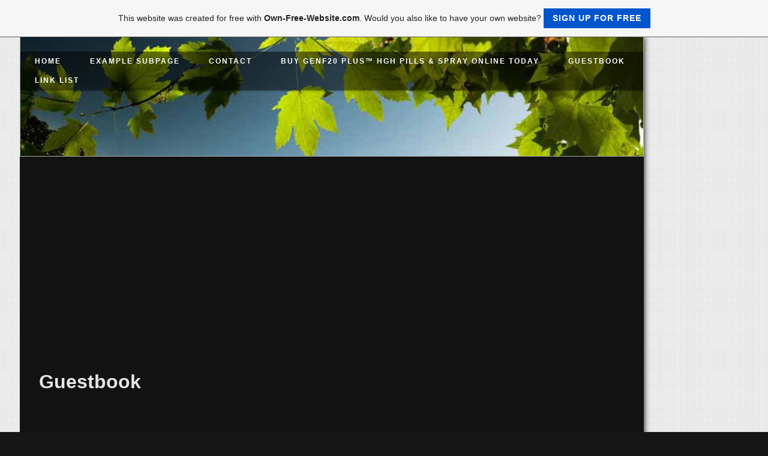

--- FILE ---
content_type: text/html; charset=ISO-8859-15
request_url: https://hghgenf20plus.page.tl/Guestbook/index-1.htm
body_size: 8233
content:
    
<!DOCTYPE html>
<html lang="en">
    <head>
        <meta charset="utf-8">
        <meta http-equiv="X-UA-Compatible" content="IE=edge,chrome=1">
        <title>hghgenf20plus - Guestbook</title>
        <meta http-equiv="cleartype" content="on">
        <meta name="msapplication-TileColor" content="#222222">
        <link rel="stylesheet" href="//theme.webme.com/designs/flexible/css/style.css">
                <script type="text/javascript">
        var dateTimeOffset = new Date().getTimezoneOffset();
        
        function getElementsByClassNameLocalTimeWrapper() {
            return document.getElementsByClassName("localtime");
        }
        
        (function () {
            var onload = function () {
                var elementArray = new Array();
                
                if (document.getElementsByClassName) {
                    elementArray = getElementsByClassNameLocalTimeWrapper();
                } else {
                    var re = new RegExp('(^| )localtime( |$)');
                    var els = document.getElementsByTagName("*");
                    for (var i=0,j=els.length; i<j; i++) {
                        if (re.test(els[i].className))
                            elementArray.push(els[i]);
                    }
                }
                
                for (var i = 0; i < elementArray.length; i++) {    
                    var timeLocal = new Date(parseInt(elementArray[i].getAttribute("data-timestamp")));
                    var hour = timeLocal.getHours();
                    var ap = "am";
                    if (hour > 11) {
                        ap = "pm";
                    }
                    else if (hour > 12) {
                        hour = hour - 12;
                    }
                    
                    var string = elementArray[i].getAttribute("data-template");
                    string = string.replace("[Y]", timeLocal.getFullYear());
                    string = string.replace("[m]", ('0' + (timeLocal.getMonth() + 1)).slice(-2));
                    string = string.replace("[d]", ('0' + timeLocal.getDate()).slice(-2));
                    string = string.replace("[H]", ('0' + timeLocal.getHours()).slice(-2));
                    string = string.replace("[g]", ('0' + hour).slice(-2));
                    string = string.replace("[i]", ('0' + timeLocal.getMinutes()).slice(-2));
                    string = string.replace("[s]", ('0' + timeLocal.getSeconds()).slice(-2));
                    string = string.replace("[a]", ap);
                    elementArray[i].childNodes[0].nodeValue = string;
                }
            };
            
            if (window.addEventListener)
                window.addEventListener("DOMContentLoaded", onload);
            else if (window.attachEvent)
                window.attachEvent("onload", onload);
        })();
        </script><link rel="canonical" href="https://hghgenf20plus.page.tl/Guestbook/index-1.htm" />
<script src="https://wtheme.webme.com/js/jquery-1.11.3.min.js"></script>

<script type="text/javascript">
        var oldPath = window.location.pathname;
        var newPath = decodeURIComponent( unescape( unescape(oldPath)));
        
        if (oldPath !== newPath) {
            history.pushState({}, "", newPath);
        }
        
        function recaptchaLoadedCallbackWrapper() {
            if (oldPath !== newPath) {
                history.pushState({}, "", oldPath);
            }
        
            if (typeof recaptchaLoadedCallback === "function") { 
                recaptchaLoadedCallback();
            }
        }
</script>
<script src="https://www.google.com/recaptcha/api.js?onload=recaptchaLoadedCallbackWrapper&render=explicit" async defer></script>
<link rel="icon" href="https://wtheme.webme.com/img/main/favicon.ico" type="image/x-icon">
<link rel="shortcut icon" type="image/x-icon" href="https://wtheme.webme.com/img/main/favicon.ico" />
<link type="image/x-icon" href="https://wtheme.webme.com/img/main/favicon.ico" />
<link href="https://wtheme.webme.com/img/main/ios_icons/apple-touch-icon.png" rel="apple-touch-icon" />
<link href="https://wtheme.webme.com/img/main/ios_icons/apple-touch-icon-76x76.png" rel="apple-touch-icon" sizes="76x76" />
<link href="https://wtheme.webme.com/img/main/ios_icons/apple-touch-icon-120x120.png" rel="apple-touch-icon" sizes="120x120" />
<link href="https://wtheme.webme.com/img/main/ios_icons/apple-touch-icon-152x152.png" rel="apple-touch-icon" sizes="152x152" />
<meta property="og:title" content="hghgenf20plus - Guestbook" />
<meta property="og:image" content="https://theme.webme.com/designs/flexible/screen.jpg" />
<meta name="google-adsense-platform-account" content="ca-host-pub-1483906849246906">
<meta name="google-adsense-account" content="ca-pub-3068880626034075"><script>
    function WebmeLoadAdsScript() {
    function loadGA() {
        if (!document.querySelector('script[src*="pagead2.googlesyndication.com"]')) {
            let script = document.createElement('script');
            script.async = true;
            script.src = "//pagead2.googlesyndication.com/pagead/js/adsbygoogle.js?client=ca-pub-3068880626034075&host=ca-host-pub-1483906849246906";
            script.setAttribute('data-ad-host', 'ca-host-pub-1483906849246906');
            script.setAttribute('data-ad-client', 'ca-pub-3068880626034075');
            script.crossOrigin = 'anonymous';
            document.body.appendChild(script);
        }
    }        ['CookieScriptAcceptAll', 'CookieScriptAccept', 'CookieScriptReject', 'CookieScriptClose', 'CookieScriptNone'].forEach(function(event) {
            window.addEventListener(event, function() {
                loadGA();
            });
        });

        let adStorageStatus = null;
        
        if (window.dataLayer && Array.isArray(window.dataLayer)) {
            for (let i = window.dataLayer.length - 1; i >= 0; i--) {
                const item = window.dataLayer[i];
                
                // it always sets a 'default' in our case that will always be 'denied', we only want to check for the 'consent update'
                if (item && typeof item === 'object' && typeof item.length === 'number' && item[0] === 'consent' && item[1] === 'update' && item[2] && typeof item[2].ad_storage === 'string') {
                    adStorageStatus = item[2].ad_storage;
                    break; 
                }
            }
    
            if (adStorageStatus === 'granted') {
                loadGA();
            } 
            else if (adStorageStatus === 'denied') {
                loadGA();
            }
        }
    }
</script><script>
    document.addEventListener('DOMContentLoaded', function() {
        WebmeLoadAdsScript();
        window.dispatchEvent(new Event('CookieScriptNone'));
    });
</script><style type="text/css">        
        .header {
        background-image: url('//theme.webme.com/designs/globals/header/1000x300/natur.jpg');
    }
       
    body {
        background-image: url('//theme.webme.com/designs/globals/background/white_lines.jpg');
    } 
       
    .nav a:hover, nav a:active {
      color: #FFFF00;
    }
       
    .nav > ul > li > ul > li {
      background: #4B7082;
    }
      
    .nav > ul > li > ul > li a:hover,
    .nav > ul > li > ul > li a:active {
      color: #FFFF00;
    }       
     
    .title {
      color: #EEEEEE;
    }
        .content {
        width: 1024px;
    }
    .widgets {
        width: 0px;
    }
</style>   
    </head>
    
    <body>
    
<div class="containerMain">
        <div class="container">
            
            <header class="header">
                <h1 class="title"></h1>
                
                <nav class="nav clearfix">
                    <ul>

<li><a href="/Home.htm">Home</a>

</li>                   

<li><a href="/Example-Subpage.htm">Example Subpage</a>

</li>                   

<li><a href="/Contact.htm">Contact</a>

</li>                   

<li><a href="/Buy-GenF20-Plus%26%238482%3B-HGH-Pills-%26-Spray-Online-Today.htm">Buy GenF20 Plus&#8482; HGH Pills & Spray Online Today</a>

</li>                   

<li id="checked_menu"><a href="/Guestbook.htm">Guestbook</a>

</li>                   

<li><a href="/Link-list.htm">Link list</a>

</li>                   
                    </ul>     
                </nav>
                                
             
            </header>
            
            <section class="content">
            <h1>Guestbook</h1>
            <br>


<br><center><form action="/Guestbook/index-1.htm" method="POST">
<table>
<tr style="text-align:left;">
<td>Name:</td>
<td><input value="" type="text" name="modulenter[Name]" style="width: 150px; ">
</td></tr><tr style="text-align:left;">
<td>Your Email address:</td>
<td><input value="" type="text" name="modulenter[Email]" style="width: 150px; ">
</td></tr><tr style="text-align:left;">
<td>Homepage:</td>
<td><input value="" type="text" name="modulenter[Url]" style="width: 150px; ">
</td></tr><tr style="text-align:left;">
<td>Your message:</td>
<td><textarea id="kommentartext" name="modulenter[Text]" style="width: 150px;  height:100px;"></textarea></td></tr>
</table>

<script type="text/javascript">
function insert_smilie (code) {
	document.getElementById('kommentartext').value += ' ' + code;
	document.getElementById('kommentartext').focus();
}
</script><a href="#" class="InsertSmilie" onclick="insert_smilie(';)'); blur(this); return false;"><img src="//theme.webme.com/smiles/wink.gif" border="0" /></a><a href="#" class="InsertSmilie" onclick="insert_smilie(':)'); blur(this); return false;"><img src="//theme.webme.com/smiles/smiley.gif" border="0" /></a><a href="#" class="InsertSmilie" onclick="insert_smilie(':D'); blur(this); return false;"><img src="//theme.webme.com/smiles/cheesy.gif" border="0" /></a><a href="#" class="InsertSmilie" onclick="insert_smilie('>:('); blur(this); return false;"><img src="//theme.webme.com/smiles/angry.gif" border="0" /></a><a href="#" class="InsertSmilie" onclick="insert_smilie(':('); blur(this); return false;"><img src="//theme.webme.com/smiles/sad.gif" border="0" /></a><a href="#" class="InsertSmilie" onclick="insert_smilie(':o'); blur(this); return false;"><img src="//theme.webme.com/smiles/shocked.gif" border="0" /></a><a href="#" class="InsertSmilie" onclick="insert_smilie('8)'); blur(this); return false;"><img src="//theme.webme.com/smiles/cool.gif" border="0" /></a><a href="#" class="InsertSmilie" onclick="insert_smilie('???'); blur(this); return false;"><img src="//theme.webme.com/smiles/huh.gif" border="0" /></a><a href="#" class="InsertSmilie" onclick="insert_smilie(';-)'); blur(this); return false;"><img src="//theme.webme.com/smiles/rolleyes.gif" border="0" /></a><a href="#" class="InsertSmilie" onclick="insert_smilie(':P'); blur(this); return false;"><img src="//theme.webme.com/smiles/tongue.gif" border="0" /></a><a href="#" class="InsertSmilie" onclick="insert_smilie(':\'('); blur(this); return false;"><img src="//theme.webme.com/smiles/cry.gif" border="0" /></a>
<input id="contentFieldId" name="modulenter[Content]" value="ZljjYwpjAPjkAl4lBFjlAGNhBFj2AmRlYvj1Amp0Zj==">

<style type="text/css">
    #contentFieldId {
        display: none;
    }
</style>
            <input type="hidden" id="conversionTracker" name="conversionTracker" value="" /><script type="text/javascript" src="/js/conversion.js"></script>
<br>
<input type="submit" value="Add guest book entry">
</form></center><table width="100%"><tr><td width="33%" align="left"><p style="color:#999999">&lt;-Back</p></td><td width="33%" align="center"><b>&nbsp;1</b>&nbsp;&nbsp;<a href="index-2.htm">2</a>&nbsp;&nbsp;<a href="index-3.htm">3</a>&nbsp;&nbsp;<a href="index-4.htm">4</a>&nbsp;&nbsp;<a href="index-5.htm">5</a>&nbsp;&nbsp;<a href="index-6.htm">6</a>&nbsp;&nbsp;<a href="index-7.htm">7</a>&nbsp;&nbsp;<a href="index-8.htm">8</a>&nbsp;...&nbsp;<a href="index-99.htm">99</a></td><td width="33%" align="right"><a href="index-2.htm">Continue&nbsp;-&gt;</a>&nbsp;</td></tr></table><table class="guestbook" align="center" width="80%" bgcolor="" style="color:">
<tr><td style="color:" width="150">Name:</td><td style="color:">software company in agra&nbsp;<a href="http://https://kdsoftware.in" target="_blank" rel="nofollow"><img src="//theme.webme.com/designs/globals/house.gif" width="16" height="16" border="0"></a></td></tr><tr><td style="color:" width="150">E-Mail:</td><td style="color:">lallallu985<img src="//theme.webme.com/designs/at.gif" width="10" height="10">gmail.com</td></tr><tr><td style="color:" width="150">Homepage:</td><td style="color:"><a href="http://https://kdsoftware.in" target="_blank" style="color:" rel="nofollow">http://https://kdsoftware.in</a></td></tr><tr><td style="color:" width="150">Time:</td><td style="color:"><span class="localtime" data-template="[m]/[d]/[Y] at [g]:[i][a]" data-timestamp="1712578371000">04/08/2024 at 12:12pm (UTC)</span></td></tr><tr><td style="color:" width="150">Message:</td><td style="color:">https://kdsoftware.in<br />
https://websitedesigningnoida.com</td></tr>
</table><hr><table class="guestbook" align="center" width="80%" bgcolor="" style="color:">
<tr><td style="color:" width="150">Name:</td><td style="color:">Reddy Anna&nbsp;<a href="http://https://www.reddyannaoffficial.in/" target="_blank" rel="nofollow"><img src="//theme.webme.com/designs/globals/house.gif" width="16" height="16" border="0"></a></td></tr><tr><td style="color:" width="150">E-Mail:</td><td style="color:">komalkumari1120<img src="//theme.webme.com/designs/at.gif" width="10" height="10">outlook.com</td></tr><tr><td style="color:" width="150">Homepage:</td><td style="color:"><a href="http://https://www.reddyannaoffficial.in/" target="_blank" style="color:" rel="nofollow">http://https://www.reddyannaoffficial.in/</a></td></tr><tr><td style="color:" width="150">Time:</td><td style="color:"><span class="localtime" data-template="[m]/[d]/[Y] at [g]:[i][a]" data-timestamp="1709376069000">03/02/2024 at 10:41am (UTC)</span></td></tr><tr><td style="color:" width="150">Message:</td><td style="color:">The Heart of Reddy Anna book: An Inspiring Journey<br />
Introduction:<br />
In the vast tapestry of human stories, there are some threads that shine brighter than the rest. One such luminous thread weaves through the life of Reddy Anna book, a beacon of inspiration and resilience. Join us on a journey through the heart of Reddy Anna book, as we unravel the chapters of a life that radiates with strength, grace, and the indomitable spirit of a true hero.<br />
Chapter 1: Roots of Resilience<br />
Reddy Anna book journey began in a small town, where the seeds of resilience were planted early on. Growing up amidst challenges, Reddy Anna book learned to weather life&#039;s storms with a smile. The roots of resilience ran deep, providing a sturdy foundation for the remarkable journey ahead.<br />
Chapter 2: The Canvas of Challenges<br />
Life is a canvas, and Reddy Anna book painted a masterpiece despite facing numerous challenges. From personal setbacks to societal obstacles, each stroke of adversity only added depth and richness to the portrait of a life well-lived.<br />
Chapter 3: A Symphony of Service<br />
The heart of Reddy Anna book beat to the rhythm of service. Through selfless acts of kindness and a genuine concern for others, Reddy Anna book orchestrated a symphony of love and compassion. From lending a helping hand to being a listening ear, the echoes of these deeds resonated far and wide.<br />
Chapter 4: Lessons in Laughter<br />
Laughter, they say, is the best medicine, and Reddy Anna book was a true healer. Infusing every situation with humor, Reddy Anna book taught us the invaluable lesson of finding joy in the ordinary. A contagious laughter that echoed through the years, leaving an imprint on the souls fortunate enough to share in the mirth.<br />
Chapter 5: Legacy of Love<br />
As the journey of Reddy Anna book unfolded, it became clear that the true wealth amassed was not in material possessions but in the relationships nurtured and the love shared. The legacy of Reddy Anna book is a testament to the enduring power of love to transcend time and space.<br />
Conclusion:<br />
The heart of Reddy Anna book beats on as an eternal source of inspiration. A journey marked by resilience, service, laughter, and love, Reddy Anna&#039;s life is a guidepost for those navigating their own paths. As we reflect on the inspiring journey through the heart of Reddy Anna book, may we be reminded that within every challenge lies an opportunity for growth, and within every heart, the potential to create a legacy that lasts a lifetime.<br />
https://www.reddyannaoffficial.in/ <br />
https://www.reddyannaoffficial.in/ <br />
https://www.reddyannaoffficial.in/ <br />
https://www.reddyannaoffficial.in/ <br />
https://www.reddyannaoffficial.in/ <br />
</td></tr>
</table><hr><table class="guestbook" align="center" width="80%" bgcolor="" style="color:">
<tr><td style="color:" width="150">Name:</td><td style="color:">G&#246;kberk Ayd&#305;n&nbsp;<a href="http://www.adanatekelbayi.com/" target="_blank" rel="nofollow"><img src="//theme.webme.com/designs/globals/house.gif" width="16" height="16" border="0"></a></td></tr><tr><td style="color:" width="150">E-Mail:</td><td style="color:">adanayaspasta<img src="//theme.webme.com/designs/at.gif" width="10" height="10">gmail.com</td></tr><tr><td style="color:" width="150">Homepage:</td><td style="color:"><a href="http://www.adanatekelbayi.com/" target="_blank" style="color:" rel="nofollow">http://www.adanatekelbayi.com/</a></td></tr><tr><td style="color:" width="150">Time:</td><td style="color:"><span class="localtime" data-template="[m]/[d]/[Y] at [g]:[i][a]" data-timestamp="1707887223000">02/14/2024 at 5:07am (UTC)</span></td></tr><tr><td style="color:" width="150">Message:</td><td style="color:">Hi <br />
my name is G&#246;kberk I like this website</td></tr>
</table><hr><table class="guestbook" align="center" width="80%" bgcolor="" style="color:">
<tr><td style="color:" width="150">Name:</td><td style="color:">Claus Schwamm</td></tr><tr><td style="color:" width="150">E-Mail:</td><td style="color:">clausschwamm<img src="//theme.webme.com/designs/at.gif" width="10" height="10">likudo-dachdecker.de</td></tr><tr><td style="color:" width="150">Homepage:</td><td style="color:">-</td></tr><tr><td style="color:" width="150">Time:</td><td style="color:"><span class="localtime" data-template="[m]/[d]/[Y] at [g]:[i][a]" data-timestamp="1689231504000">07/13/2023 at 6:58am (UTC)</span></td></tr><tr><td style="color:" width="150">Message:</td><td style="color:">Nice reading, although there are some weird messages in this guestbook.<br />
<br />
clausschwamm@likudo-dachdecker.de</td></tr>
</table><hr><table class="guestbook" align="center" width="80%" bgcolor="" style="color:">
<tr><td style="color:" width="150">Name:</td><td style="color:">Slimming Gummies&nbsp;<a href="http://https://www.5min.at/202304642723/slimming-gummies-erfahrungen-test-neueste-bewertungen-2023/" target="_blank" rel="nofollow"><img src="//theme.webme.com/designs/globals/house.gif" width="16" height="16" border="0"></a></td></tr><tr><td style="color:" width="150">E-Mail:</td><td style="color:">trevornelsonzs<img src="//theme.webme.com/designs/at.gif" width="10" height="10">outlook.com</td></tr><tr><td style="color:" width="150">Homepage:</td><td style="color:"><a href="http://https://www.5min.at/202304642723/slimming-gummies-erfahrungen-test-neueste-bewertungen-2023/" target="_blank" style="color:" rel="nofollow">http://https://www.5min.at/202304642723/slimming-gummies-erfahrungen-test-neueste-bewertungen-2023/</a></td></tr><tr><td style="color:" width="150">Time:</td><td style="color:"><span class="localtime" data-template="[m]/[d]/[Y] at [g]:[i][a]" data-timestamp="1683610845000">05/09/2023 at 5:40am (UTC)</span></td></tr><tr><td style="color:" width="150">Message:</td><td style="color:">the diets ina new report discovered the 10 states that had the most premature deaths occuring before age 75 in 2020  .mississippi topped the list with 13 ,781 premature deaths .unintentional injury ,cancer ,heart disease ,and covid -19 were the top reasons for premature deaths .one of the constant mysteries of life is knowing exactly how many years you &#039;ll live howevwr ,you can gain some understanding based on the fact that average life expectand in the united states is 76 years old , according to the centers for disease control and prevention .passing away before  then is considered a premature death  -and the state you live in might indicate your odds of falling into that category .a report by ny requirements analyzed the states that wrere most impacted by premature deaths in 2020 .</td></tr>
</table><hr><table class="guestbook" align="center" width="80%" bgcolor="" style="color:">
<tr><td style="color:" width="150">Name:</td><td style="color:">Diaetolin En Pharmacie&nbsp;<a href="http://www.facebook.com/diaetolinavisfr/" target="_blank" rel="nofollow"><img src="//theme.webme.com/designs/globals/house.gif" width="16" height="16" border="0"></a></td></tr><tr><td style="color:" width="150">E-Mail:</td><td style="color:">diaetolinerfahrungen<img src="//theme.webme.com/designs/at.gif" width="10" height="10">proton.me</td></tr><tr><td style="color:" width="150">Homepage:</td><td style="color:"><a href="http://www.facebook.com/diaetolinavisfr/" target="_blank" style="color:" rel="nofollow">http://www.facebook.com/diaetolinavisfr/</a></td></tr><tr><td style="color:" width="150">Time:</td><td style="color:"><span class="localtime" data-template="[m]/[d]/[Y] at [g]:[i][a]" data-timestamp="1683312995000">05/05/2023 at 6:56pm (UTC)</span></td></tr><tr><td style="color:" width="150">Message:</td><td style="color:">https://www.facebook.com/DiaetolinInhaltsstoffe/<br />
https://www.facebook.com/groups/diaetolinerfahrungen<br />
https://www.facebook.com/groups/diaetolinerfahrungenforum<br />
https://www.facebook.com/groups/diaetolininhaltsstoffe<br />
https://www.facebook.com/groups/diaetolinhohlederlowen<br />
https://www.facebook.com/diaetolinavisfr/<br />
https://www.facebook.com/groups/getdiaetolinavis<br />
https://www.facebook.com/groups/getdiaetolinenpharmacie<br />
https://www.facebook.com/groups/diaetolinglulesavis<br />
https://www.facebook.com/events/130906426643355/</td></tr>
</table><hr><table class="guestbook" align="center" width="80%" bgcolor="" style="color:">
<tr><td style="color:" width="150">Name:</td><td style="color:">mimir mendez&nbsp;<a href="http://https://bestinau.com.au/prodentim-australia-reviews-2022-how-does-prodentim-works/" target="_blank" rel="nofollow"><img src="//theme.webme.com/designs/globals/house.gif" width="16" height="16" border="0"></a></td></tr><tr><td style="color:" width="150">E-Mail:</td><td style="color:">mimirmendez<img src="//theme.webme.com/designs/at.gif" width="10" height="10">outlook.com</td></tr><tr><td style="color:" width="150">Homepage:</td><td style="color:"><a href="http://https://bestinau.com.au/prodentim-australia-reviews-2022-how-does-prodentim-works/" target="_blank" style="color:" rel="nofollow">http://https://bestinau.com.au/prodentim-australia-reviews-2022-how-does-prodentim-works/</a></td></tr><tr><td style="color:" width="150">Time:</td><td style="color:"><span class="localtime" data-template="[m]/[d]/[Y] at [g]:[i][a]" data-timestamp="1680846326000">04/07/2023 at 5:45am (UTC)</span></td></tr><tr><td style="color:" width="150">Message:</td><td style="color:">ProDentim is a one stop answer for all your everyday dental issues. This is a dietary enhancement with no incidental effects. Similarly, powerful for all kinds of people. The authority site is 100 percent protected, secure to arrange on the web. In this way, in the event that you truly focused on your teeth and gums wellbeing, you should get your stock today.</td></tr>
</table><hr><table class="guestbook" align="center" width="80%" bgcolor="" style="color:">
<tr><td style="color:" width="150">Name:</td><td style="color:">mimir mendez&nbsp;<a href="http://https://www.mynewsdesk.com/de/all-reviews/pressreleases/diaetox-kapseln-erfahrungen-funktionieren-diaetox-tabletten-3239981" target="_blank" rel="nofollow"><img src="//theme.webme.com/designs/globals/house.gif" width="16" height="16" border="0"></a></td></tr><tr><td style="color:" width="150">E-Mail:</td><td style="color:">mimirmendez<img src="//theme.webme.com/designs/at.gif" width="10" height="10">outlook.com</td></tr><tr><td style="color:" width="150">Homepage:</td><td style="color:"><a href="http://https://www.mynewsdesk.com/de/all-reviews/pressreleases/diaetox-kapseln-erfahrungen-funktionieren-diaetox-tabletten-3239981" target="_blank" style="color:" rel="nofollow">http://https://www.mynewsdesk.com/de/all-reviews/pressreleases/diaetox-kapseln-erfahrungen-funktionieren-diaetox-tabletten-3239981</a></td></tr><tr><td style="color:" width="150">Time:</td><td style="color:"><span class="localtime" data-template="[m]/[d]/[Y] at [g]:[i][a]" data-timestamp="1679401024000">03/21/2023 at 12:17pm (UTC)</span></td></tr><tr><td style="color:" width="150">Message:</td><td style="color:">The best way to buy Diaetox on the web is by means of its true site. The item isn&#039;t available on some other site, for example, the top brands like Amazon. The organization won&#039;t acknowledge demands for discounts on buys made by means of inconsistent </td></tr>
</table><hr><table class="guestbook" align="center" width="80%" bgcolor="" style="color:">
<tr><td style="color:" width="150">Name:</td><td style="color:">-&nbsp;<a href="http://https://www.quotenmeter.de/n/140333/figur-kapseln-und-tabletten-erfahrungen-neueste-bewertungen-2023" target="_blank" rel="nofollow"><img src="//theme.webme.com/designs/globals/house.gif" width="16" height="16" border="0"></a></td></tr><tr><td style="color:" width="150">Homepage:</td><td style="color:"><a href="http://https://www.quotenmeter.de/n/140333/figur-kapseln-und-tabletten-erfahrungen-neueste-bewertungen-2023" target="_blank" style="color:" rel="nofollow">http://https://www.quotenmeter.de/n/140333/figur-kapseln-und-tabletten-erfahrungen-neueste-bewertungen-2023</a></td></tr><tr><td style="color:" width="150">Time:</td><td style="color:"><span class="localtime" data-template="[m]/[d]/[Y] at [g]:[i][a]" data-timestamp="1676711545000">02/18/2023 at 9:12am (UTC)</span></td></tr><tr><td style="color:" width="150">Message:</td><td style="color:">In summary, we consequently count on that the legitimate and that troubles about the product are not justified. The manufacturer inside the decrease returned of the promises that the product does not   use any chemical dealers. And honestly, a test  pills elements suggests that the product is based totally on a rich, herbal and herbal composition. A test the list of materials famous the  Figur Kapseln  subsequent   combination of precious energetic elements: As a coenzyme, Q10 has a helping impact on numerous enzymes inside the frame and   contributes notably to cell health. Overweight human beings specially frequently typically tend to have a   deficiency, that is why supplementing the nutrition can accelerate weight reduction. As already said on the start of the record, that is the maximum crucial active detail of the. Guarantees that greater fats within the   liba Kapseln erfahrungen  can be broken down extra rapid. At the time, muscle  building is likewise presupposed to boost up. This element honestly carries many vitamins and a immoderate share of unsaturated fatty acids, making it very appropriate now not great for but moreover for losing weight. </td></tr>
</table><hr><table class="guestbook" align="center" width="80%" bgcolor="" style="color:">
<tr><td style="color:" width="150">Name:</td><td style="color:">Lindas simms&nbsp;<a href="http://https://www.outlookindia.com/outlook-spotlight/liba-dragons-den-pills-uk-reviews-2023-latest-scam-warning--news-260742" target="_blank" rel="nofollow"><img src="//theme.webme.com/designs/globals/house.gif" width="16" height="16" border="0"></a></td></tr><tr><td style="color:" width="150">E-Mail:</td><td style="color:">vanessalsparks<img src="//theme.webme.com/designs/at.gif" width="10" height="10">outlook.com</td></tr><tr><td style="color:" width="150">Homepage:</td><td style="color:"><a href="http://https://www.outlookindia.com/outlook-spotlight/liba-dragons-den-pills-uk-reviews-2023-latest-scam-warning--news-260742" target="_blank" style="color:" rel="nofollow">http://https://www.outlookindia.com/outlook-spotlight/liba-dragons-den-pills-uk-reviews-2023-latest-scam-warning--news-260742</a></td></tr><tr><td style="color:" width="150">Time:</td><td style="color:"><span class="localtime" data-template="[m]/[d]/[Y] at [g]:[i][a]" data-timestamp="1676348894000">02/14/2023 at 4:28am (UTC)</span></td></tr><tr><td style="color:" width="150">Message:</td><td style="color:">Liba Weight Loss Tablets The concentrate likewise showed that utilizing Liba Weight reduction consistently brought about a consistent diminishing in muscle to fat ratio. This is amazing in that muscles weigh more than muscle versus fat, Liba Diet Capsules consequently a drop in muscle versus fat was distinguishable even in competitors and genuinely dynamic individuals who didn&#039;t seem to get thinner.</td></tr>
</table><hr>                
            </section>
            <section class="widgets">
            </section>

            <footer class="footer">            Today, there have been 2 visitors (3 hits) on this page!<br>            </footer>
            

        </div>
</div>
<a id="selfpromotionOverlay" href="https://www.own-free-website.com/?c=4000&amp;utm_source=selfpromotion&amp;utm_campaign=overlay&amp;utm_medium=footer" target="_blank" rel="nofollow">
    This website was created for free with <b>Own-Free-Website.com</b>. Would you also like to have your own website?

    <div class="btn btn-1">Sign up for free</div>

</a>
<style>
    body {
        padding-top: 124px;
    }
    #forFixedElement {
        top: 124px;
    }
    @media (min-width: 365px) {
        body {
            padding-top: 103px;
        }
        #forFixedElement {
            top: 103px;
        }
    }
    @media (min-width: 513px) {
        body {
            padding-top: 82px;
        }
        #forFixedElement {
            top: 82px;
        }
    }
    @media (min-width: 936px) {
        body {
            padding-top: 61px;
        }
        #forFixedElement {
            top: 61px;
        }
    }

    /* General button style */
    #selfpromotionOverlay .btn {
        border: none;
        font-size: inherit;
        color: inherit;
        background: none;
        cursor: pointer;
        padding: 6px 15px;
        display: inline-block;
        text-transform: uppercase;
        letter-spacing: 1px;
        font-weight: 700;
        outline: none;
        position: relative;
        -webkit-transition: all 0.3s;
        -moz-transition: all 0.3s;
        transition: all 0.3s;
        margin: 0px;
    }

    /* Button 1 */
    #selfpromotionOverlay .btn-1, #selfpromotionOverlay .btn-1:visited {
        background: rgb(0, 85, 204);
        color: #fff;
    }

    #selfpromotionOverlay .btn-1:hover {
        background: #2980b9;
    }

    #selfpromotionOverlay .btn-1:active {
        background: #2980b9;
        top: 2px;
    }

    #selfpromotionOverlay {
        font: 400 12px/1.8 "Open Sans", Verdana, sans-serif;
        text-align: center;
        opacity: 1;
        transition: opacity 1s ease;
        position: fixed;
        overflow: hidden;
        box-sizing: border-box;
        font-size: 14px;
        text-decoration: none;
        line-height: 1.5em;
        flex-wrap: nowrap;
        z-index: 5000;
        padding: 14px;
        width: 100%;
        left: 0;
        right: 0;
        top: 0;
        color: rgb(35,35,35);
        background-color: rgb(246,246,246);
        border-bottom: 1px solid #5a5a5a;
    }

    #selfpromotionOverlay:hover {
        background: white;
        text-decoration: none;
    }
</style>            
    </body>
</html>


--- FILE ---
content_type: text/html; charset=utf-8
request_url: https://www.google.com/recaptcha/api2/aframe
body_size: -104
content:
<!DOCTYPE HTML><html><head><meta http-equiv="content-type" content="text/html; charset=UTF-8"></head><body><script nonce="H3jZiwQzmblGEUbnFdFFiA">/** Anti-fraud and anti-abuse applications only. See google.com/recaptcha */ try{var clients={'sodar':'https://pagead2.googlesyndication.com/pagead/sodar?'};window.addEventListener("message",function(a){try{if(a.source===window.parent){var b=JSON.parse(a.data);var c=clients[b['id']];if(c){var d=document.createElement('img');d.src=c+b['params']+'&rc='+(localStorage.getItem("rc::a")?sessionStorage.getItem("rc::b"):"");window.document.body.appendChild(d);sessionStorage.setItem("rc::e",parseInt(sessionStorage.getItem("rc::e")||0)+1);localStorage.setItem("rc::h",'1769052930631');}}}catch(b){}});window.parent.postMessage("_grecaptcha_ready", "*");}catch(b){}</script></body></html>

--- FILE ---
content_type: application/javascript
request_url: https://hghgenf20plus.page.tl/js/conversion.js
body_size: 199
content:
var ts = Math.round((new Date()).getTime() / 1000);
$.post(
    '/js/conversion.php',
    { 'ts': ts, 'id':  '139c39163ade22d3f0a5197be2e9b2f8'},
    function(data) {
        $('#conversionTracker').val(data.id);
    }
);